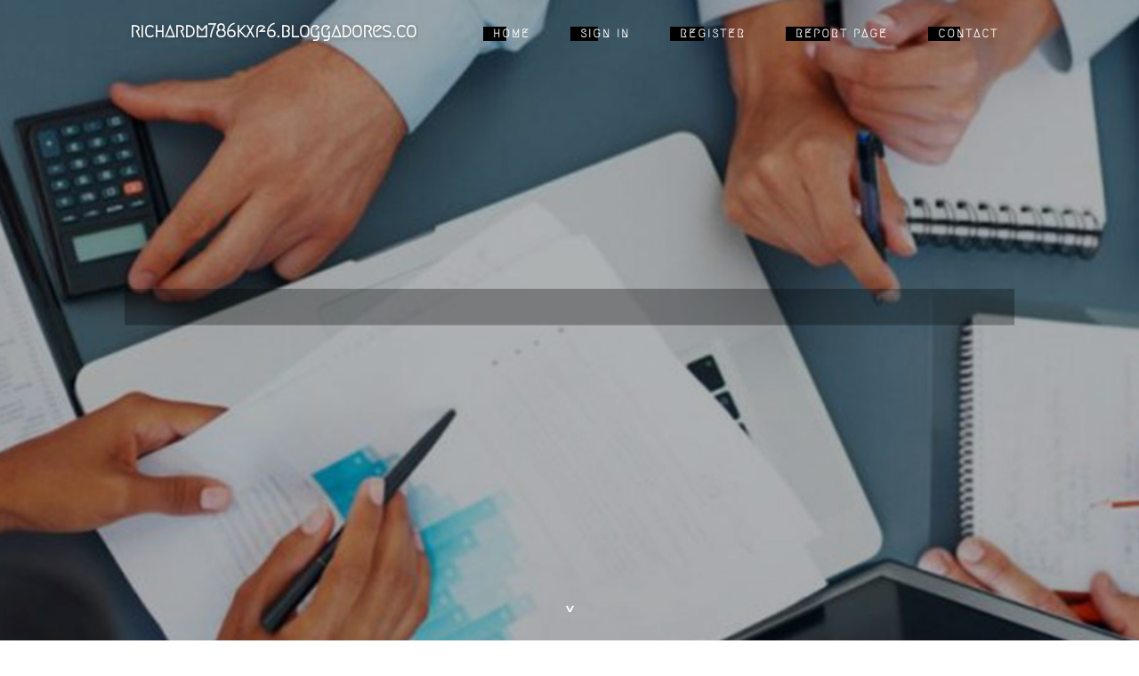

--- FILE ---
content_type: text/html; charset=UTF-8
request_url: https://richardm786kxf6.bloggadores.com/
body_size: 2673
content:
<!DOCTYPE html>
<!--[if IE 8]><html class="lt-ie10 lt-ie9 no-js" prefix="og: https://ogp.me/ns#" lang="en"><![endif]-->
<!--[if IE 9]><html class="lt-ie10 no-js" prefix="og: https://ogp.me/ns#" lang="en"><![endif]-->
<!--[if gt IE 9]><!--><html class="no-js" prefix="og: https://ogp.me/ns#" lang="en"><!--<![endif]-->
<head>
<meta charset="utf-8"><meta http-equiv="X-UA-Compatible" content="IE=edge,chrome=1">
<title>New blog richardm786kxf6.bloggadores.com - homepage</title>
<meta name="viewport" content="width=device-width,initial-scale=1,viewport-fit=cover">
<meta name="msapplication-tap-highlight" content="no">
<link href="https://cloud.bloggadores.com/blog/cdn/style.css" rel="stylesheet">
<meta name="generator" content="bloggadores.com">
<meta name="format-detection" content="telephone=no">
<meta property="og:url" content="https://richardm786kxf6.bloggadores.com/">
<meta property="og:title" content="New blog richardm786kxf6.bloggadores.com - homepage">
<meta property="og:type" content="article">
<meta property="og:description" content="New blog richardm786kxf6.bloggadores.com - homepage">
<meta property="og:site_name" content="bloggadores.com">
<meta property="og:image" content="https://cloud.bloggadores.com/blog/images/img09.jpg">
<link rel="canonical" href="https://richardm786kxf6.bloggadores.com/" />
<link href="https://cloud.bloggadores.com/favicon.ico" rel="shortcut icon" />
</head>
<body class="layout-01 wtf-homepage">
<div class="wnd-page color-red">

<div id="wrapper">

<header id="header">
<div id="layout-section" class="section header header-01 cf design-01 section-media">
<div class="nav-line initial-state cf wnd-fixed">
<div class="section-inner">
<div class="logo logo-default wnd-font-size-90 proxima-nova">
<div class="logo-content">
<div class="text-content-outer"><span class="text-content"><a class="blog_home_link" href="https://richardm786kxf6.bloggadores.com"><strong>richardm786kxf6.bloggadores.com</strong></a></span>
</div></div></div>

<nav id="menu" role="navigation"><div class="menu-not-loaded">

<ul class="level-1"><li class="wnd-active wnd-homepage">
<li><a href="https://bloggadores.com"><span>Home</span></a></li>
<li><a href="https://bloggadores.com/sign-in"><span>Sign In</span></a></li>
<li><a href="https://bloggadores.com/register"><span>Register</span></a></li>
<li><a href="https://remove.backlinks.live"><span>Report page</span></a></li>
<li><a href="https://bloggadores.com/contact"><span>Contact</span></a></li>
</ul><span class="more-text">More</span>
</div>
</nav>
  <span style="width:100px; display:none; height:100px; "><a href="https://bloggadores.com/new-posts?1">1</a><a href="https://bloggadores.com/new-posts?2">2</a><a href="https://bloggadores.com/new-posts?3">3</a><a href="https://bloggadores.com/new-posts?4">4</a><a href="https://bloggadores.com/new-posts?5">5</a></span>

<div id="menu-mobile" class="hidden"><a href="#" id="menu-submit"><span></span>Menu</a></div>

</div>
</div>

</div>
</header>
<main id="main" class="cf" role="main">
<div class="section-wrapper cf">
<div class="section-wrapper-content cf"><div class="section header header-01 cf design-01 section-media wnd-background-image">
<div class="section-bg">
<div class="section-bg-layer wnd-background-image  bgpos-top-center bgatt-scroll" style="background-image:url('https://cloud.bloggadores.com/blog/images/img09.jpg')"></div>
<div class="section-bg-layer section-bg-overlay overlay-black-light"></div>
</div>

<div class="header-content cf">
<div class="header-claim">
<div class="claim-content">
<div class="claim-inner">
<div class="section-inner">
<h1><span class="styled-inline-text claim-borders playfair-display"><span><span></span></span></span></h1>
</div></div></div></div>

<a href="" class="more"></a>

</div>
<div class="header-gradient"></div>
</div><section class="section default-01 design-01 section-white"><div class="section-bg">
<div class="section-bg-layer">

</div>
<div class="section-bg-layer section-bg-overlay"></div>
</div>
<div class="section-inner">
<div class="content cf">
<div>
<div class="column-wrapper cf">
<div><div class="column-content pr" style="width:100%;">
<div><div class="text cf design-01">

<style>
.single .entry-meta {
	padding-top: 0px;
}
.single .entry-header .entry-title {
    margin-bottom: 0px;
}

.entry-meta {
	border-top: 0px !Important;
}

.entry-title {
	font-size:23px !Important;
}
</style>
<br><h2>You do not have any posts yet</h2>
<div style="display:none" ><a href="https://elliottfzrkc.bloggadores.com/38602046/the-2-minute-rule-for-winston-blender-cigarettes">1</a><a href="https://estelleqvdz516645.bloggadores.com/38602045/level-up-your-small-business-essential-web-design-tools-amplify">2</a><a href="https://rowanwsecw.bloggadores.com/38602044/die-futur-pr%C3%A4gen-ein-leitfaden-zur-nachfolgeregelung-des-weiteren-zum-portfolioverkauf-von-versicherungsmaklern">3</a><a href="https://liviafvtw322500.bloggadores.com/38602043/splash-old-english-gamefowl-for-sale">4</a><a href="https://johnnyvuqnl.bloggadores.com/38602042/guida-completa-ai-nuovi-casino-on-the-net-in-italia">5</a><a href="https://makemoneyonline72983.bloggadores.com/38602041/the-remarkable-world-of-on-the-internet-casinos-amusement-at-your-fingertips">6</a><a href="https://joanygsl922048.bloggadores.com/38602040/discover-flawless-skin-the-experts-at-meljestic-spa-laser-hair-removal-in-cooper-city-today">7</a><a href="https://fanniepybj928602.bloggadores.com/38602039/halloween-printable-fun-games-activities-for-kids">8</a><a href="https://missavsexjapan68900.bloggadores.com/38602038/intercourse-for-dummies">9</a><a href="https://qatarawards35681.bloggadores.com/38602037/the-2-minute-rule-for-ai-exhibition-dubai">10</a><a href="https://agenziadicomunicazionemil90133.bloggadores.com/38602036/marketing-consulting-for-companies-no-further-a-mystery">11</a><a href="https://qasimstkl234038.bloggadores.com/38602035/keywords-project-showcase-presentation-demo-portfolio-client-results-success-innovative-technology-development-team-impressive-highlight-achievement">12</a><a href="https://jayawtzp568305.bloggadores.com/38602034/jump-start-copyright-a-straightforward-registration-guide">13</a><a href="https://maciebblo396734.bloggadores.com/38602033/%E5%85%89%E3%82%8B%E3%82%B7%E3%83%9F%E3%83%BC%E3%82%BA%E3%81%AE%E9%AD%94%E6%B3%95%E3%81%AE%E4%B8%96%E7%95%8C%E3%81%B8%E3%82%88%E3%81%86%E3%81%93%E3%81%9D">14</a><a href="https://lewyspgzy068203.bloggadores.com/38602032/%EA%B0%95%EB%82%A8-%EA%B0%80%EB%9D%BC%EC%98%A4%EC%BC%80-%EC%B6%94%EC%B2%9C-%ED%8D%BC%ED%8E%99%ED%8A%B8">15</a></div>
</div></div></div></div></div></div></div></div>
</section>
</div></div>

</main>
<footer id="footer" class="cf">
<div class="section-wrapper cf">
<div class="section-wrapper-content cf"><div class="section footer-01 design-01 section-white">
<div class="section-bg">
<div class="section-bg-layer">
</div>
<div class="section-bg-layer section-bg-overlay"></div>
</div>

    

<div class="footer-line">
<div class="section-inner">
<div class="footer-texts">
<div class="copyright cf">
<div class="copyright-content">
<span class="inline-text">
<span>© 2026&nbsp;All rights reserved</span>
</span>
</div>
</div>
<div class="system-footer cf">
<div class="system-footer-content"><div class="sf">
<div class="sf-content">Powered by <a href="https://bloggadores.com" rel="nofollow" target="_blank">bloggadores.com</a></div>
</div></div>
</div>
</div>
<div class="lang-select cf">
</div></div></div></div></div></div>

</footer>
</div>
</div>
<div id="fe_footer">
<div id="fe_footer_left"><a href="https://bloggadores.com/register" target="_blank">Make a website for free</a></div><span style="display: none;"><a href="https://bloggadores.com/forum">forum</a></span> <a id="fe_footer_right" href="https://bloggadores.com/sign-in" target="_blank">Webiste Login</a>
</div>
<script defer src="https://static.cloudflareinsights.com/beacon.min.js/vcd15cbe7772f49c399c6a5babf22c1241717689176015" integrity="sha512-ZpsOmlRQV6y907TI0dKBHq9Md29nnaEIPlkf84rnaERnq6zvWvPUqr2ft8M1aS28oN72PdrCzSjY4U6VaAw1EQ==" data-cf-beacon='{"version":"2024.11.0","token":"f7f633880ab34f86a9186e2433df385c","r":1,"server_timing":{"name":{"cfCacheStatus":true,"cfEdge":true,"cfExtPri":true,"cfL4":true,"cfOrigin":true,"cfSpeedBrain":true},"location_startswith":null}}' crossorigin="anonymous"></script>
</body>
</html>